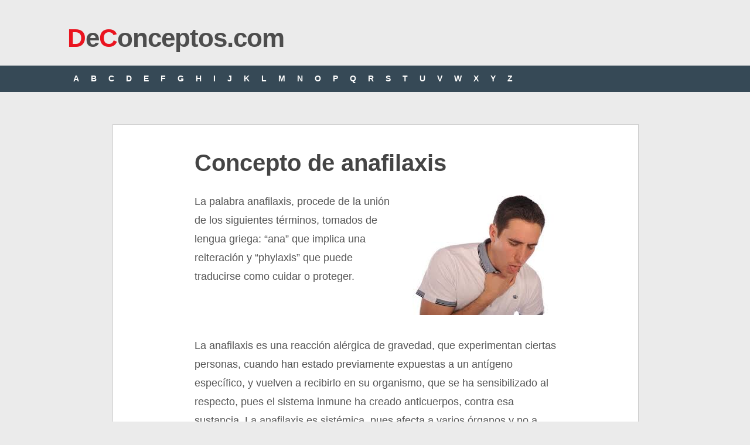

--- FILE ---
content_type: text/html; charset=UTF-8
request_url: https://deconceptos.com/ciencias-naturales/anafilaxis
body_size: 4189
content:
<!DOCTYPE html>
<html class="no-js" lang="es">
<head>
	<meta charset="UTF-8">
	<title> Concepto de anafilaxis - Definici&oacute;n en DeConceptos.com</title>
	<!--iOS/android/handheld specific -->	
<link rel="apple-touch-icon" href="apple-touch-icon.png">
<meta name="viewport" content="width=device-width, initial-scale=1.0">
<meta name="apple-mobile-web-app-capable" content="yes">
<meta name="apple-mobile-web-app-status-bar-style" content="black">
    <meta name="robots" content="follow, all" />	<link rel="stylesheet" type="text/css" media="all" href="https://deconceptos.com/wp-content/themes/ribbon/style4.css" />
	<link rel="pingback" href="https://deconceptos.com/xmlrpc.php" />
		    	<style type="text/css">
body {background-color:#EBEBEB;}
.nav-previous a:hover,.nav-next a:hover,#commentform input#submit,#searchform input[type="submit"],.home_menu_item,.secondary-navigation a:hover, .post-date-ribbon,.currenttext, .pagination a:hover,.readMore a,.mts-subscribe input[type="submit"] {background-color:#EA141F; }
#tabber .inside li .meta b,footer .widget li a:hover,.fn a,.reply a,#tabber .inside li div.info .entry-title a:hover, #navigation ul ul a:hover,.single_post a, a:hover, .textwidget a, #commentform a, #tabber .inside li a, .copyrights a:hover, a, .sidebar.c-4-12 a:hover, .top a:hover {color:#EA141F; }
.corner {border-color: transparent transparent #EA141F transparent;}
.secondary-navigation, footer, .sidebar #searchform input[type="submit"]:hover, .readMore a:hover, #commentform input#submit:hover { background-color: #364956; }
</style>
	    


<script async src="https://securepubads.g.doubleclick.net/tag/js/gpt.js"></script>
<script>
  window.googletag = window.googletag || {cmd: []};
  var interstitialSlot;
  googletag.cmd.push(function() {
    
    var mapping2 = googletag.sizeMapping()
                            .addSize([600, 0], [[300, 250], [336, 280], [970, 250], [728, 90]])
                            .addSize([0, 0], [[300, 250], [336, 280]])
                            .build();
                            
    var mapping3 = googletag.sizeMapping()
                            .addSize([600, 0], [[300, 600], [300, 250]])
                            .addSize([0, 0], [[300, 600], [300, 250]])
                            .build();
                            
    googletag.defineSlot('/22357687369/Deconceptos_main_ad', [[970, 250], [300, 250], [336, 280], [728, 90]], 'div-gpt-ad-1596061316168-0')
             .defineSizeMapping(mapping2)
             .setTargeting('test', 'lazyload')
             .addService(googletag.pubads());
    
    googletag.defineSlot('/22357687369/Deconceptos_intext_ad', [[970, 250], [300, 250], [336, 280], [728, 90]], 'div-gpt-ad-1596061366917-0')
             .defineSizeMapping(mapping2)
             .setTargeting('test', 'lazyload')
             .addService(googletag.pubads());                                                          
            
    googletag.defineSlot('/22357687369/deconceptos_lo', [1, 1], 'div-gpt-ad-1655083079695-0').setTargeting('test', 'lazyload').addService(googletag.pubads());
    
    interstitialSlot = googletag.defineOutOfPageSlot('/22357687369/deconceptos_intersitial',googletag.enums.OutOfPageFormat.INTERSTITIAL);

        if (interstitialSlot) {
          interstitialSlot.addService(googletag.pubads());
          
        }
    
    googletag.pubads().enableLazyLoad({
  fetchMarginPercent: 100,  // Fetch slots within 1 viewports.
  renderMarginPercent: 100,  // Render slots within 1 viewports.
  mobileScaling: 1.0  // Double the above values on mobile.
});
    googletag.pubads().enableSingleRequest();
    googletag.pubads().collapseEmptyDivs();
    googletag.enableServices();
  });
</script>

<!-- Google tag (gtag.js) -->
<script async src="https://www.googletagmanager.com/gtag/js?id=G-HYYH55XWLL"></script>
<script>
  window.dataLayer = window.dataLayer || [];
  function gtag(){dataLayer.push(arguments);}
  gtag('js', new Date());

  gtag('config', 'G-HYYH55XWLL');
</script>

</head>
<body id ="blog" class="wp-singular post-template-default single single-post postid-23426 single-format-standard wp-theme-ribbon main cat-3-id">



	<header class="main-header">
		<div class="container">
			<div id="header">
																<div id="logo">
								<a href="https://deconceptos.com"><font color="#EA141F">D</font>e<font color="#EA141F">C</font>onceptos.com</a>
							</div><!-- END #logo -->
													 <div class="widget-header">
											            </div>             
			</div><!--#header-->
            <div class="secondary-navigation">
				<nav id="navigation" >
											<ul class="menu">
							                            <li><a href="https://deconceptos.com/indice-A/">A</a></li>
	<li><a href="https://deconceptos.com/indice-B/">B</a></li>

	<li><a href="https://deconceptos.com/indice-C/">C</a></li>
	<li><a href="https://deconceptos.com/indice-D/">D</a></li>
	<li><a href="https://deconceptos.com/indice-E/">E</a></li>
	<li><a href="https://deconceptos.com/indice-F/">F</a></li>
	<li><a href="https://deconceptos.com/indice-G/">G</a></li>
	<li><a href="https://deconceptos.com/indice-H/">H</a></li>

	<li><a href="https://deconceptos.com/indice-I/">I</a></li>
	<li><a href="https://deconceptos.com/indice-J/">J</a></li>
	<li><a href="https://deconceptos.com/indice-K/">K</a></li>
	<li><a href="https://deconceptos.com/indice-L/">L</a></li>
	<li><a href="https://deconceptos.com/indice-M/">M</a></li>
	<li><a href="https://deconceptos.com/indice-N/">N</a></li>

	<li><a href="https://deconceptos.com/indice-O/">O</a></li>
	<li><a href="https://deconceptos.com/indice-P/">P</a></li>
	<li><a href="https://deconceptos.com/indice-Q/">Q</a></li>
	<li><a href="https://deconceptos.com/indice-R/">R</a></li>
	<li><a href="https://deconceptos.com/indice-S/">S</a></li>
	<li><a href="https://deconceptos.com/indice-T/">T</a></li>

	<li><a href="https://deconceptos.com/indice-U/">U</a></li>
	<li><a href="https://deconceptos.com/indice-V/">V</a></li>
	<li><a href="https://deconceptos.com/indice-W/">W</a></li>
	<li><a href="https://deconceptos.com/indice-X/">X</a></li>
	<li><a href="https://deconceptos.com/indice-Y/">Y</a></li>
	<li><a href="https://deconceptos.com/indice-Z/">Z</a></li>
						</ul>
									</nav>
			</div>
		</div><!--.container-->        
	</header>
	<div class="main-container">
<div id="page" class="single">


	<div class="content">
		<article class="article">
			<div id="content_box" >
									<div id="post-23426" class="g post post-23426 type-post status-publish format-standard hentry category-ciencias-naturales cat-3-id">
						<div class="single_post">
														<header>
								<h1 class="title single-title">Concepto de anafilaxis</h1>
							</header><!--.headline_area-->
							<div class="post-single-content box mark-links">
                            
                                    
								<p><img fetchpriority="high" decoding="async" src="https://deconceptos.com/wp-content/uploads/2020/12/concepto-de-anafilaxis.jpg" alt="" width="246" height="205" class="alignright size-full wp-image-23427" />La palabra anafilaxis, procede de la unión de los siguientes términos, tomados de lengua griega: “ana” que implica una reiteración y “phylaxis” que puede traducirse como cuidar o proteger. </p>

        <div class='anuncio'>
<!-- /22357687369/Deconceptos_main_ad -->
<div id='div-gpt-ad-1596061316168-0'>
  <script>
    googletag.cmd.push(function() { googletag.display('div-gpt-ad-1596061316168-0'); });
  </script>
</div>
</div>
  
<p>La anafilaxis es una reacción alérgica de gravedad, que experimentan ciertas personas, cuando han estado previamente expuestas a un antígeno específico, y vuelven a recibirlo en su organismo, que se ha sensibilizado al respecto, pues el sistema inmune ha creado anticuerpos, contra esa sustancia. La anafilaxis es sistémica, pues afecta a varios órganos y no a una solo, como en una alergia común, como podría ser una rinitis, donde el órgano comprometido es solo la nariz.</p>
<p>Las causas de la alergia que desencadenan la anafilaxia, pueden ser por ingesta de algunas comidas. En general, las más propensas a producirla son las almendras, maníes, nueces, mariscos, huevos, leche de vaca, mariscos, la soja y el trigo. Algunas personas pueden ser sensibles a otros alimentos, como las lentejas o el ajo. Pueden ser provocadas también por picaduras de insectos, como abejas o avispas, o algunas medicinas, como los antibióticos. La primera vez, en general, no producen síntomas, pero luego, sí.</p>

        <div class='anuncio'>
<!-- /22357687369/Deconceptos_intext_ad -->
<div id='div-gpt-ad-1596061366917-0'>
  <script>
    googletag.cmd.push(function() { googletag.display('div-gpt-ad-1596061366917-0'); });
  </script>
</div>
</div>

<!-- /22357687369/deconceptos_lo -->
<div id='div-gpt-ad-1655083079695-0'>
  <script>
    googletag.cmd.push(function() { googletag.display('div-gpt-ad-1655083079695-0'); });
  </script>
</div>

<!-- /22357687369/Deconceptos_1x1 -->
<div id='div-gpt-ad-1596061399282-0'>
  <script>
    googletag.cmd.push(function() { googletag.display('div-gpt-ad-1596061399282-0'); });
  </script>
</div>


<p>Al detectarlas nuevamente, el sistema inmune emite sustancias inflamatorias, sobre todo, histamina, que son las que producen la anafilaxis, con síntomas inmediatos o súbitos (aparecen entre pocos minutos y las dos horas del contacto con el alérgeno) tales como falta de aire, problemas para tragar, diarrea, enrojecimiento de la piel, urticaria, hinchazón, calambres, vómitos, y hasta pérdida de conocimiento, lo que es común en el shock anafiláctico, que es la mayor expresión y más letal de esta sintomatología, que se acompaña de hipotensión y asfixia.</p>
<p>Lo aconsejable es pedir ayuda médica de inmediato, para no llegar al shock anafiláctico, que puede ocasionar la muerte, la que se produce en aproximadamente un 1 % de los pacientes afectados. El médico inyectará epinefrina y/o suero intravenoso, que rápidamente aliviará los síntomas. Ante la presencia de alguien en shock anafiláctico y hasta que llegue la ayuda médica, puede intentarse la resucitación cardio-pulmonar. Se recomienda que, quienes sepan de su condición de alérgicos, lleven algún tipo de identificación para advertir de esa situación, si ocurre el desmayo en la vía pública o en cualquier lugar donde pueda haber extraños, que desconozcan su hipersensibilidad, y así poder actuar en consecuencia, de modo efectivo. </p>
<div class="yarpp"><span class="sub-titulo">Citar este art&iacute;culo</span></div><p>Fingermann, H. (13 de diciembre de 2021). <em>Concepto de anafilaxis</em>. Deconceptos.com. https://deconceptos.com/ciencias-naturales/anafilaxis</p><div class='yarpp yarpp-related yarpp-related-website yarpp-template-list'>
<!-- YARPP List -->
<span class="sub-titulo">Continúa leyendo:</span><ol>
<li><a href="https://deconceptos.com/ciencias-naturales/esqueje" rel="bookmark" title="esqueje">esqueje</a></li>
<li><a href="https://deconceptos.com/ciencias-naturales/reflejo" rel="bookmark" title="reflejo">reflejo</a></li>
<li><a href="https://deconceptos.com/ciencias-naturales/masaje" rel="bookmark" title="masaje">masaje</a></li>
<li><a href="https://deconceptos.com/ciencias-naturales/irritacion" rel="bookmark" title="irritación">irritación</a></li>
<li><a href="https://deconceptos.com/ciencias-naturales/escoria" rel="bookmark" title="escoria">escoria</a></li>
<li><a href="https://deconceptos.com/ciencias-naturales/mena" rel="bookmark" title="mena">mena</a></li>
</ol>
</div>
															</div>
						</div><!--.post-content box mark-links-->

						  
                        
                
                        
                                                                        <table align="center" width="100%" bgcolor="#dddddd"><tr><td style="padding:20px 5px 5px 5px" align="center"><span class="sub-titulo"><a href="https://deconceptos.com/lengua/anafora" rel="next">Concepto siguiente >></a></span></tr></td></table>
                        
                        <div class="buscar">
                            <span class="sub-titulo" style="clear:both">Buscar otro concepto</span>
    						<form method="get" id="searchform" class="search-form" action="https://deconceptos.com" _lpchecked="1">
	<fieldset>
		<input type="text" name="s" id="s" value="Buscar en DeConceptos..." onblur="if (this.value == '') {this.value = 'Buscar en DeConceptos...';}" onfocus="if (this.value == 'Buscar en DeConceptos...') {this.value = '';}" >
		<input type="submit" value="Buscar" onclick="if(this.value=='Buscar en DeConceptos...')this.value='';" />
	</fieldset>
</form>                        </div>
                        
					</div><!--.g post-->
				                
			
					
                    
			</div>
              
		</article>
        
      
        
			</div><!--#page-->
</div><!--.container-->
</div>

	<footer>

        <div class="copyrights"><!--start copyrights-->
<div class="row" id="copyright-note">
<span><a href="https://deconceptos.com/">De Conceptos.com</a> Copyright &copy; 2026.</span> <a rel="nofollow" href="https://deconceptos.com/politica-de-privacidad">Privacidad</a>
<div class="top"> <a href="#top" class="toplink">Volver a Arriba &uarr;</a></div>
</div>
</div> 
	</footer><!--footer-->
    

</body>
</html>

--- FILE ---
content_type: text/html; charset=utf-8
request_url: https://www.google.com/recaptcha/api2/aframe
body_size: 269
content:
<!DOCTYPE HTML><html><head><meta http-equiv="content-type" content="text/html; charset=UTF-8"></head><body><script nonce="-vntBRG1tZK7K5gYQw6PWA">/** Anti-fraud and anti-abuse applications only. See google.com/recaptcha */ try{var clients={'sodar':'https://pagead2.googlesyndication.com/pagead/sodar?'};window.addEventListener("message",function(a){try{if(a.source===window.parent){var b=JSON.parse(a.data);var c=clients[b['id']];if(c){var d=document.createElement('img');d.src=c+b['params']+'&rc='+(localStorage.getItem("rc::a")?sessionStorage.getItem("rc::b"):"");window.document.body.appendChild(d);sessionStorage.setItem("rc::e",parseInt(sessionStorage.getItem("rc::e")||0)+1);localStorage.setItem("rc::h",'1769256696746');}}}catch(b){}});window.parent.postMessage("_grecaptcha_ready", "*");}catch(b){}</script></body></html>

--- FILE ---
content_type: application/javascript; charset=utf-8
request_url: https://fundingchoicesmessages.google.com/f/AGSKWxXtkSxm5ZG8FcpXQHkYGlnYohMsWhEy_EdobwsMBLLn2DGQzpz-Be5LT6I_x6LaoMf_fEU2No3RngoJXLsWie694J5sSxYtVzBifDUrlE45HPNRBTowbfYiwysYZ6YG3DMnA91uEV_29W_SKuthTk66Iq578cYeVlEvhT6FMIMZ72jSUvWksETuIfJU/_/banner-adv-/ads728e./kantarmedia./ad-image./adswide.
body_size: -1290
content:
window['c2a5a580-03d9-4422-9c22-dd308d0f1f08'] = true;